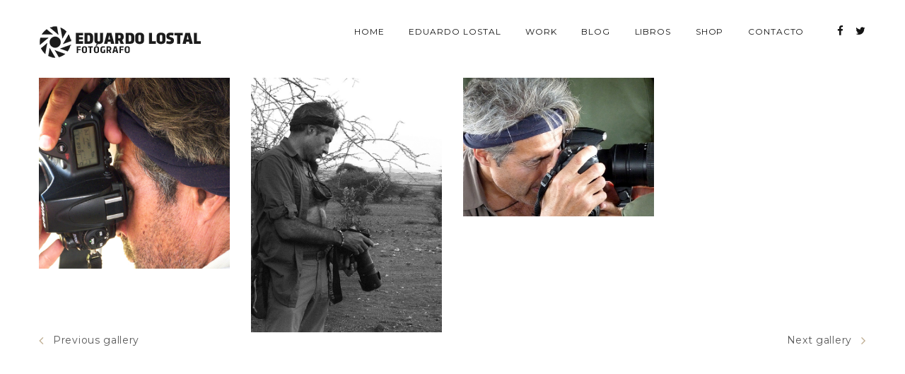

--- FILE ---
content_type: text/html; charset=UTF-8
request_url: https://eduardolostal.com/portfolio-item/eduardo-lostal-tanzania/
body_size: 10769
content:
<!DOCTYPE html>
<html class="no-js" lang="es"> <!--<![endif]-->

<head>
	<meta charset="UTF-8">
	<meta name="viewport" content="width=device-width, initial-scale=1">
	<meta name='robots' content='index, follow, max-image-preview:large, max-snippet:-1, max-video-preview:-1' />

	<!-- This site is optimized with the Yoast SEO plugin v26.6 - https://yoast.com/wordpress/plugins/seo/ -->
	<title>TANZANIA - EDUARDO LOSTAL ::: FOT&Oacute;GRAFO</title>
	<link rel="canonical" href="https://eduardolostal.com/portfolio-item/eduardo-lostal-tanzania/" />
	<meta property="og:locale" content="es_ES" />
	<meta property="og:type" content="article" />
	<meta property="og:title" content="TANZANIA - EDUARDO LOSTAL ::: FOT&Oacute;GRAFO" />
	<meta property="og:url" content="https://eduardolostal.com/portfolio-item/eduardo-lostal-tanzania/" />
	<meta property="og:site_name" content="EDUARDO LOSTAL ::: FOT&Oacute;GRAFO" />
	<meta property="article:modified_time" content="2017-10-14T06:50:14+00:00" />
	<meta property="og:image" content="https://eduardolostal.com/wp-content/uploads/2017/10/Tanzania2012-1-1.jpg" />
	<meta property="og:image:width" content="800" />
	<meta property="og:image:height" content="581" />
	<meta property="og:image:type" content="image/jpeg" />
	<meta name="twitter:card" content="summary_large_image" />
	<script type="application/ld+json" class="yoast-schema-graph">{"@context":"https://schema.org","@graph":[{"@type":"WebPage","@id":"https://eduardolostal.com/portfolio-item/eduardo-lostal-tanzania/","url":"https://eduardolostal.com/portfolio-item/eduardo-lostal-tanzania/","name":"TANZANIA - EDUARDO LOSTAL ::: FOT&Oacute;GRAFO","isPartOf":{"@id":"https://eduardolostal.com/#website"},"primaryImageOfPage":{"@id":"https://eduardolostal.com/portfolio-item/eduardo-lostal-tanzania/#primaryimage"},"image":{"@id":"https://eduardolostal.com/portfolio-item/eduardo-lostal-tanzania/#primaryimage"},"thumbnailUrl":"https://eduardolostal.com/wp-content/uploads/2017/10/Tanzania2012-1-1.jpg","datePublished":"2017-10-09T16:50:45+00:00","dateModified":"2017-10-14T06:50:14+00:00","breadcrumb":{"@id":"https://eduardolostal.com/portfolio-item/eduardo-lostal-tanzania/#breadcrumb"},"inLanguage":"es","potentialAction":[{"@type":"ReadAction","target":["https://eduardolostal.com/portfolio-item/eduardo-lostal-tanzania/"]}]},{"@type":"ImageObject","inLanguage":"es","@id":"https://eduardolostal.com/portfolio-item/eduardo-lostal-tanzania/#primaryimage","url":"https://eduardolostal.com/wp-content/uploads/2017/10/Tanzania2012-1-1.jpg","contentUrl":"https://eduardolostal.com/wp-content/uploads/2017/10/Tanzania2012-1-1.jpg","width":800,"height":581,"caption":"Eduardo Lostal en Tanzania 2012"},{"@type":"BreadcrumbList","@id":"https://eduardolostal.com/portfolio-item/eduardo-lostal-tanzania/#breadcrumb","itemListElement":[{"@type":"ListItem","position":1,"name":"Home","item":"https://eduardolostal.com/"},{"@type":"ListItem","position":2,"name":"Portfolio","item":"https://eduardolostal.com/portfolio-item/"},{"@type":"ListItem","position":3,"name":"TANZANIA"}]},{"@type":"WebSite","@id":"https://eduardolostal.com/#website","url":"https://eduardolostal.com/","name":"EDUARDO LOSTAL ::: FOT&Oacute;GRAFO","description":"Fot&oacute;grafo :: Photographer","potentialAction":[{"@type":"SearchAction","target":{"@type":"EntryPoint","urlTemplate":"https://eduardolostal.com/?s={search_term_string}"},"query-input":{"@type":"PropertyValueSpecification","valueRequired":true,"valueName":"search_term_string"}}],"inLanguage":"es"}]}</script>
	<!-- / Yoast SEO plugin. -->


<link rel='dns-prefetch' href='//cdnjs.cloudflare.com' />
<link rel='dns-prefetch' href='//fonts.googleapis.com' />
<link rel="alternate" type="application/rss+xml" title="EDUARDO LOSTAL ::: FOT&Oacute;GRAFO &raquo; Feed" href="https://eduardolostal.com/feed/" />
<link rel="alternate" type="application/rss+xml" title="EDUARDO LOSTAL ::: FOT&Oacute;GRAFO &raquo; Feed de los comentarios" href="https://eduardolostal.com/comments/feed/" />
<link rel="alternate" title="oEmbed (JSON)" type="application/json+oembed" href="https://eduardolostal.com/wp-json/oembed/1.0/embed?url=https%3A%2F%2Feduardolostal.com%2Fportfolio-item%2Feduardo-lostal-tanzania%2F" />
<link rel="alternate" title="oEmbed (XML)" type="text/xml+oembed" href="https://eduardolostal.com/wp-json/oembed/1.0/embed?url=https%3A%2F%2Feduardolostal.com%2Fportfolio-item%2Feduardo-lostal-tanzania%2F&#038;format=xml" />
<style id='wp-img-auto-sizes-contain-inline-css' type='text/css'>
img:is([sizes=auto i],[sizes^="auto," i]){contain-intrinsic-size:3000px 1500px}
/*# sourceURL=wp-img-auto-sizes-contain-inline-css */
</style>
<style id='wp-emoji-styles-inline-css' type='text/css'>

	img.wp-smiley, img.emoji {
		display: inline !important;
		border: none !important;
		box-shadow: none !important;
		height: 1em !important;
		width: 1em !important;
		margin: 0 0.07em !important;
		vertical-align: -0.1em !important;
		background: none !important;
		padding: 0 !important;
	}
/*# sourceURL=wp-emoji-styles-inline-css */
</style>
<style id='wp-block-library-inline-css' type='text/css'>
:root{--wp-block-synced-color:#7a00df;--wp-block-synced-color--rgb:122,0,223;--wp-bound-block-color:var(--wp-block-synced-color);--wp-editor-canvas-background:#ddd;--wp-admin-theme-color:#007cba;--wp-admin-theme-color--rgb:0,124,186;--wp-admin-theme-color-darker-10:#006ba1;--wp-admin-theme-color-darker-10--rgb:0,107,160.5;--wp-admin-theme-color-darker-20:#005a87;--wp-admin-theme-color-darker-20--rgb:0,90,135;--wp-admin-border-width-focus:2px}@media (min-resolution:192dpi){:root{--wp-admin-border-width-focus:1.5px}}.wp-element-button{cursor:pointer}:root .has-very-light-gray-background-color{background-color:#eee}:root .has-very-dark-gray-background-color{background-color:#313131}:root .has-very-light-gray-color{color:#eee}:root .has-very-dark-gray-color{color:#313131}:root .has-vivid-green-cyan-to-vivid-cyan-blue-gradient-background{background:linear-gradient(135deg,#00d084,#0693e3)}:root .has-purple-crush-gradient-background{background:linear-gradient(135deg,#34e2e4,#4721fb 50%,#ab1dfe)}:root .has-hazy-dawn-gradient-background{background:linear-gradient(135deg,#faaca8,#dad0ec)}:root .has-subdued-olive-gradient-background{background:linear-gradient(135deg,#fafae1,#67a671)}:root .has-atomic-cream-gradient-background{background:linear-gradient(135deg,#fdd79a,#004a59)}:root .has-nightshade-gradient-background{background:linear-gradient(135deg,#330968,#31cdcf)}:root .has-midnight-gradient-background{background:linear-gradient(135deg,#020381,#2874fc)}:root{--wp--preset--font-size--normal:16px;--wp--preset--font-size--huge:42px}.has-regular-font-size{font-size:1em}.has-larger-font-size{font-size:2.625em}.has-normal-font-size{font-size:var(--wp--preset--font-size--normal)}.has-huge-font-size{font-size:var(--wp--preset--font-size--huge)}.has-text-align-center{text-align:center}.has-text-align-left{text-align:left}.has-text-align-right{text-align:right}.has-fit-text{white-space:nowrap!important}#end-resizable-editor-section{display:none}.aligncenter{clear:both}.items-justified-left{justify-content:flex-start}.items-justified-center{justify-content:center}.items-justified-right{justify-content:flex-end}.items-justified-space-between{justify-content:space-between}.screen-reader-text{border:0;clip-path:inset(50%);height:1px;margin:-1px;overflow:hidden;padding:0;position:absolute;width:1px;word-wrap:normal!important}.screen-reader-text:focus{background-color:#ddd;clip-path:none;color:#444;display:block;font-size:1em;height:auto;left:5px;line-height:normal;padding:15px 23px 14px;text-decoration:none;top:5px;width:auto;z-index:100000}html :where(.has-border-color){border-style:solid}html :where([style*=border-top-color]){border-top-style:solid}html :where([style*=border-right-color]){border-right-style:solid}html :where([style*=border-bottom-color]){border-bottom-style:solid}html :where([style*=border-left-color]){border-left-style:solid}html :where([style*=border-width]){border-style:solid}html :where([style*=border-top-width]){border-top-style:solid}html :where([style*=border-right-width]){border-right-style:solid}html :where([style*=border-bottom-width]){border-bottom-style:solid}html :where([style*=border-left-width]){border-left-style:solid}html :where(img[class*=wp-image-]){height:auto;max-width:100%}:where(figure){margin:0 0 1em}html :where(.is-position-sticky){--wp-admin--admin-bar--position-offset:var(--wp-admin--admin-bar--height,0px)}@media screen and (max-width:600px){html :where(.is-position-sticky){--wp-admin--admin-bar--position-offset:0px}}

/*# sourceURL=wp-block-library-inline-css */
</style><style id='global-styles-inline-css' type='text/css'>
:root{--wp--preset--aspect-ratio--square: 1;--wp--preset--aspect-ratio--4-3: 4/3;--wp--preset--aspect-ratio--3-4: 3/4;--wp--preset--aspect-ratio--3-2: 3/2;--wp--preset--aspect-ratio--2-3: 2/3;--wp--preset--aspect-ratio--16-9: 16/9;--wp--preset--aspect-ratio--9-16: 9/16;--wp--preset--color--black: #000000;--wp--preset--color--cyan-bluish-gray: #abb8c3;--wp--preset--color--white: #ffffff;--wp--preset--color--pale-pink: #f78da7;--wp--preset--color--vivid-red: #cf2e2e;--wp--preset--color--luminous-vivid-orange: #ff6900;--wp--preset--color--luminous-vivid-amber: #fcb900;--wp--preset--color--light-green-cyan: #7bdcb5;--wp--preset--color--vivid-green-cyan: #00d084;--wp--preset--color--pale-cyan-blue: #8ed1fc;--wp--preset--color--vivid-cyan-blue: #0693e3;--wp--preset--color--vivid-purple: #9b51e0;--wp--preset--gradient--vivid-cyan-blue-to-vivid-purple: linear-gradient(135deg,rgb(6,147,227) 0%,rgb(155,81,224) 100%);--wp--preset--gradient--light-green-cyan-to-vivid-green-cyan: linear-gradient(135deg,rgb(122,220,180) 0%,rgb(0,208,130) 100%);--wp--preset--gradient--luminous-vivid-amber-to-luminous-vivid-orange: linear-gradient(135deg,rgb(252,185,0) 0%,rgb(255,105,0) 100%);--wp--preset--gradient--luminous-vivid-orange-to-vivid-red: linear-gradient(135deg,rgb(255,105,0) 0%,rgb(207,46,46) 100%);--wp--preset--gradient--very-light-gray-to-cyan-bluish-gray: linear-gradient(135deg,rgb(238,238,238) 0%,rgb(169,184,195) 100%);--wp--preset--gradient--cool-to-warm-spectrum: linear-gradient(135deg,rgb(74,234,220) 0%,rgb(151,120,209) 20%,rgb(207,42,186) 40%,rgb(238,44,130) 60%,rgb(251,105,98) 80%,rgb(254,248,76) 100%);--wp--preset--gradient--blush-light-purple: linear-gradient(135deg,rgb(255,206,236) 0%,rgb(152,150,240) 100%);--wp--preset--gradient--blush-bordeaux: linear-gradient(135deg,rgb(254,205,165) 0%,rgb(254,45,45) 50%,rgb(107,0,62) 100%);--wp--preset--gradient--luminous-dusk: linear-gradient(135deg,rgb(255,203,112) 0%,rgb(199,81,192) 50%,rgb(65,88,208) 100%);--wp--preset--gradient--pale-ocean: linear-gradient(135deg,rgb(255,245,203) 0%,rgb(182,227,212) 50%,rgb(51,167,181) 100%);--wp--preset--gradient--electric-grass: linear-gradient(135deg,rgb(202,248,128) 0%,rgb(113,206,126) 100%);--wp--preset--gradient--midnight: linear-gradient(135deg,rgb(2,3,129) 0%,rgb(40,116,252) 100%);--wp--preset--font-size--small: 13px;--wp--preset--font-size--medium: 20px;--wp--preset--font-size--large: 36px;--wp--preset--font-size--x-large: 42px;--wp--preset--spacing--20: 0.44rem;--wp--preset--spacing--30: 0.67rem;--wp--preset--spacing--40: 1rem;--wp--preset--spacing--50: 1.5rem;--wp--preset--spacing--60: 2.25rem;--wp--preset--spacing--70: 3.38rem;--wp--preset--spacing--80: 5.06rem;--wp--preset--shadow--natural: 6px 6px 9px rgba(0, 0, 0, 0.2);--wp--preset--shadow--deep: 12px 12px 50px rgba(0, 0, 0, 0.4);--wp--preset--shadow--sharp: 6px 6px 0px rgba(0, 0, 0, 0.2);--wp--preset--shadow--outlined: 6px 6px 0px -3px rgb(255, 255, 255), 6px 6px rgb(0, 0, 0);--wp--preset--shadow--crisp: 6px 6px 0px rgb(0, 0, 0);}:where(.is-layout-flex){gap: 0.5em;}:where(.is-layout-grid){gap: 0.5em;}body .is-layout-flex{display: flex;}.is-layout-flex{flex-wrap: wrap;align-items: center;}.is-layout-flex > :is(*, div){margin: 0;}body .is-layout-grid{display: grid;}.is-layout-grid > :is(*, div){margin: 0;}:where(.wp-block-columns.is-layout-flex){gap: 2em;}:where(.wp-block-columns.is-layout-grid){gap: 2em;}:where(.wp-block-post-template.is-layout-flex){gap: 1.25em;}:where(.wp-block-post-template.is-layout-grid){gap: 1.25em;}.has-black-color{color: var(--wp--preset--color--black) !important;}.has-cyan-bluish-gray-color{color: var(--wp--preset--color--cyan-bluish-gray) !important;}.has-white-color{color: var(--wp--preset--color--white) !important;}.has-pale-pink-color{color: var(--wp--preset--color--pale-pink) !important;}.has-vivid-red-color{color: var(--wp--preset--color--vivid-red) !important;}.has-luminous-vivid-orange-color{color: var(--wp--preset--color--luminous-vivid-orange) !important;}.has-luminous-vivid-amber-color{color: var(--wp--preset--color--luminous-vivid-amber) !important;}.has-light-green-cyan-color{color: var(--wp--preset--color--light-green-cyan) !important;}.has-vivid-green-cyan-color{color: var(--wp--preset--color--vivid-green-cyan) !important;}.has-pale-cyan-blue-color{color: var(--wp--preset--color--pale-cyan-blue) !important;}.has-vivid-cyan-blue-color{color: var(--wp--preset--color--vivid-cyan-blue) !important;}.has-vivid-purple-color{color: var(--wp--preset--color--vivid-purple) !important;}.has-black-background-color{background-color: var(--wp--preset--color--black) !important;}.has-cyan-bluish-gray-background-color{background-color: var(--wp--preset--color--cyan-bluish-gray) !important;}.has-white-background-color{background-color: var(--wp--preset--color--white) !important;}.has-pale-pink-background-color{background-color: var(--wp--preset--color--pale-pink) !important;}.has-vivid-red-background-color{background-color: var(--wp--preset--color--vivid-red) !important;}.has-luminous-vivid-orange-background-color{background-color: var(--wp--preset--color--luminous-vivid-orange) !important;}.has-luminous-vivid-amber-background-color{background-color: var(--wp--preset--color--luminous-vivid-amber) !important;}.has-light-green-cyan-background-color{background-color: var(--wp--preset--color--light-green-cyan) !important;}.has-vivid-green-cyan-background-color{background-color: var(--wp--preset--color--vivid-green-cyan) !important;}.has-pale-cyan-blue-background-color{background-color: var(--wp--preset--color--pale-cyan-blue) !important;}.has-vivid-cyan-blue-background-color{background-color: var(--wp--preset--color--vivid-cyan-blue) !important;}.has-vivid-purple-background-color{background-color: var(--wp--preset--color--vivid-purple) !important;}.has-black-border-color{border-color: var(--wp--preset--color--black) !important;}.has-cyan-bluish-gray-border-color{border-color: var(--wp--preset--color--cyan-bluish-gray) !important;}.has-white-border-color{border-color: var(--wp--preset--color--white) !important;}.has-pale-pink-border-color{border-color: var(--wp--preset--color--pale-pink) !important;}.has-vivid-red-border-color{border-color: var(--wp--preset--color--vivid-red) !important;}.has-luminous-vivid-orange-border-color{border-color: var(--wp--preset--color--luminous-vivid-orange) !important;}.has-luminous-vivid-amber-border-color{border-color: var(--wp--preset--color--luminous-vivid-amber) !important;}.has-light-green-cyan-border-color{border-color: var(--wp--preset--color--light-green-cyan) !important;}.has-vivid-green-cyan-border-color{border-color: var(--wp--preset--color--vivid-green-cyan) !important;}.has-pale-cyan-blue-border-color{border-color: var(--wp--preset--color--pale-cyan-blue) !important;}.has-vivid-cyan-blue-border-color{border-color: var(--wp--preset--color--vivid-cyan-blue) !important;}.has-vivid-purple-border-color{border-color: var(--wp--preset--color--vivid-purple) !important;}.has-vivid-cyan-blue-to-vivid-purple-gradient-background{background: var(--wp--preset--gradient--vivid-cyan-blue-to-vivid-purple) !important;}.has-light-green-cyan-to-vivid-green-cyan-gradient-background{background: var(--wp--preset--gradient--light-green-cyan-to-vivid-green-cyan) !important;}.has-luminous-vivid-amber-to-luminous-vivid-orange-gradient-background{background: var(--wp--preset--gradient--luminous-vivid-amber-to-luminous-vivid-orange) !important;}.has-luminous-vivid-orange-to-vivid-red-gradient-background{background: var(--wp--preset--gradient--luminous-vivid-orange-to-vivid-red) !important;}.has-very-light-gray-to-cyan-bluish-gray-gradient-background{background: var(--wp--preset--gradient--very-light-gray-to-cyan-bluish-gray) !important;}.has-cool-to-warm-spectrum-gradient-background{background: var(--wp--preset--gradient--cool-to-warm-spectrum) !important;}.has-blush-light-purple-gradient-background{background: var(--wp--preset--gradient--blush-light-purple) !important;}.has-blush-bordeaux-gradient-background{background: var(--wp--preset--gradient--blush-bordeaux) !important;}.has-luminous-dusk-gradient-background{background: var(--wp--preset--gradient--luminous-dusk) !important;}.has-pale-ocean-gradient-background{background: var(--wp--preset--gradient--pale-ocean) !important;}.has-electric-grass-gradient-background{background: var(--wp--preset--gradient--electric-grass) !important;}.has-midnight-gradient-background{background: var(--wp--preset--gradient--midnight) !important;}.has-small-font-size{font-size: var(--wp--preset--font-size--small) !important;}.has-medium-font-size{font-size: var(--wp--preset--font-size--medium) !important;}.has-large-font-size{font-size: var(--wp--preset--font-size--large) !important;}.has-x-large-font-size{font-size: var(--wp--preset--font-size--x-large) !important;}
/*# sourceURL=global-styles-inline-css */
</style>

<style id='classic-theme-styles-inline-css' type='text/css'>
/*! This file is auto-generated */
.wp-block-button__link{color:#fff;background-color:#32373c;border-radius:9999px;box-shadow:none;text-decoration:none;padding:calc(.667em + 2px) calc(1.333em + 2px);font-size:1.125em}.wp-block-file__button{background:#32373c;color:#fff;text-decoration:none}
/*# sourceURL=/wp-includes/css/classic-themes.min.css */
</style>
<link rel='stylesheet' id='contact-form-7-css' href='https://eduardolostal.com/wp-content/plugins/contact-form-7/includes/css/styles.css?ver=6.1.4' type='text/css' media='all' />
<link rel='stylesheet' id='napoli-fonts-css' href='//fonts.googleapis.com/css?family=Raleway%3A400%2C100%2C300%2C500%2C600%2C700%2C800%2C900%7CRoboto%3A400%2C100%2C300%2C700%2C900%2C300italic%7CLibre+Baskerville%3A400%2C400i%2C700%7CLora%3A400%2C700%7CRoboto+Slab%3A400%2C300%2C700%2C100%7CUbuntu%3A400%2C300%2C500%2C700%7CDroid+Serif%3A400%2C400italic%2C700%2C700italic%7CGreat+Vibes%7CMontserrat%3A400%2C700%7CNoto+Sans%3A400%2C700%2C400italic%2C700italic%7COpen+Sans%26subset%3Dlatin%2Clatin-ext&#038;ver=6.9' type='text/css' media='all' />
<link rel='stylesheet' id='napoli_base-css-css' href='https://eduardolostal.com/wp-content/themes/napoli/style.css?ver=6.9' type='text/css' media='all' />
<link rel='stylesheet' id='animsition-css' href='https://eduardolostal.com/wp-content/themes/napoli/assets/css/animsition.min.css?ver=6.9' type='text/css' media='all' />
<link rel='stylesheet' id='flipster-css' href='https://eduardolostal.com/wp-content/themes/napoli/assets/css/jquery.flipster.css?ver=6.9' type='text/css' media='all' />
<link rel='stylesheet' id='bootstrap-css' href='https://eduardolostal.com/wp-content/themes/napoli/assets/css/bootstrap.min.css?ver=6.9' type='text/css' media='all' />
<link rel='stylesheet' id='magnific-popup-css' href='https://eduardolostal.com/wp-content/themes/napoli/assets/css/magnific-popup.css?ver=6.9' type='text/css' media='all' />
<link rel='stylesheet' id='animate-css-css' href='https://eduardolostal.com/wp-content/themes/napoli/assets/css/animate.css?ver=6.9' type='text/css' media='all' />
<link rel='stylesheet' id='kenburning-css' href='https://eduardolostal.com/wp-content/themes/napoli/assets/css/kenburning.css?ver=6.9' type='text/css' media='all' />
<link rel='stylesheet' id='napoli-font-awesome-css' href='https://eduardolostal.com/wp-content/themes/napoli/assets/css/font-awesome.min.css?ver=6.9' type='text/css' media='all' />
<link rel='stylesheet' id='pe-icon-7-stroke-css' href='https://eduardolostal.com/wp-content/themes/napoli/assets/css/pe-icon-7-stroke.css?ver=6.9' type='text/css' media='all' />
<link rel='stylesheet' id='fancybox-css' href='https://eduardolostal.com/wp-content/themes/napoli/assets/css/jquery.fancybox.min.css?ver=6.9' type='text/css' media='all' />
<link rel='stylesheet' id='customScrollbar-css' href='https://eduardolostal.com/wp-content/themes/napoli/assets/css/mCustomScrollbar.css?ver=6.9' type='text/css' media='all' />
<link rel='stylesheet' id='napoli_wp-css-css' href='https://eduardolostal.com/wp-content/themes/napoli/assets/css/main.css?ver=6.9' type='text/css' media='all' />
<link rel='stylesheet' id='napoli_dynamic-css-css' href='https://eduardolostal.com/wp-admin/admin-ajax.php?action=napoli_dynamic_css&#038;ver=6.9' type='text/css' media='all' />
<link rel='stylesheet' id='montserrat-css' href='//fonts.googleapis.com/css?family=Montserrat%3Aregular&#038;ver=6.9' type='text/css' media='all' />
<link rel='stylesheet' id='libre-baskerville-css' href='//fonts.googleapis.com/css?family=Libre+Baskerville%3Aregular&#038;ver=6.9' type='text/css' media='all' />
<link rel='stylesheet' id='pixproof_inuit-css' href='https://eduardolostal.com/wp-content/plugins/pixproof/assets/css/inuit.css?ver=2.0.0' type='text/css' media='all' />
<link rel='stylesheet' id='pixproof_magnific-popup-css' href='https://eduardolostal.com/wp-content/plugins/pixproof/assets/css/mangnific-popup.css?ver=2.0.0' type='text/css' media='all' />
<link rel='stylesheet' id='dgwt-jg-lightgallery-css' href='https://eduardolostal.com/wp-content/plugins/napoli-plugins/lib/napoli-justified-gallery/assets/css/lightgallery.min.css?ver=1.1' type='text/css' media='all' />
<link rel='stylesheet' id='dgwt-jg-style-css' href='https://eduardolostal.com/wp-content/plugins/napoli-plugins/lib/napoli-justified-gallery/assets/css/style.min.css?ver=1.1' type='text/css' media='all' />
<script type="text/javascript" id="jquery-core-js-extra">
/* <![CDATA[ */
var myajax = {"ajaxurl":"https://eduardolostal.com/wp-admin/admin-ajax.php","siteurl":"https://eduardolostal.com/wp-content/themes/napoli"};
//# sourceURL=jquery-core-js-extra
/* ]]> */
</script>
<script type="text/javascript" src="https://eduardolostal.com/wp-includes/js/jquery/jquery.min.js?ver=3.7.1" id="jquery-core-js"></script>
<script type="text/javascript" src="https://eduardolostal.com/wp-includes/js/jquery/jquery-migrate.min.js?ver=3.4.1" id="jquery-migrate-js"></script>
<script type="text/javascript" src="https://eduardolostal.com/wp-content/themes/napoli/assets/js/lib/modernizr-2.6.2.min.js?ver=6.9" id="modernizr-js"></script>
<script></script><link rel="https://api.w.org/" href="https://eduardolostal.com/wp-json/" /><link rel="EditURI" type="application/rsd+xml" title="RSD" href="https://eduardolostal.com/xmlrpc.php?rsd" />
<meta name="generator" content="WordPress 6.9" />
<link rel='shortlink' href='https://eduardolostal.com/?p=2386' />
<div style="display:none;">
<h3>Juegos de azar para ganar dinero gratis.</h3>

<p>	
<ol>
    <li>
        <a href="https://eduardolostal.com/casas-de-apuestas-online-ecuador/">Casas De Apuestas Online Ecuador</a>: Hay una gran cantidad de casinos en lÃ­nea increÃ­bles disponibles en la actualidad, muchos de los cuales ofrecen cientos de juegos de tragamonedas diferentes todos los dÃ­as.
    </li>
    <li>
        <a href="https://eduardolostal.com/casumo-apuesta-gratis-primera-apuesta/">Casumo Apuesta Gratis Primera Apuesta</a> - Por otro lado, tiene un chat en vivo en el cual tambiÃ©n puedes realizar tus planteamientos..
    </li>
    <li>
        <a href="https://eduardolostal.com/resultados-de-la-eurocopa/">Resultados De La Eurocopa</a>: En el cÃ­rculo de la Ruleta americana tanto como en la Ruleta Europea.
    </li>
</ol>
</p>

<h3>Tipos de juego en el poker.</h3>

<p>
    <dl>
  <dt><a href="https://eduardolostal.com/combinada-4-5-apuestas/">Combinada 4 5 Apuestas</a></dt>
    <dd>Los giros gratis reducen los riesgos y ofrecen un mayor potencial de ganar el juego.</dd>
  <dt><a href="https://eduardolostal.com/apuestas-pichichi-mundial-2025/">Apuestas Pichichi Mundial 2025</a></dt>
    <dd>Es una mÃ¡quina de frutas con temÃ¡tica de frutas.</dd>
    <dd>Puedes conocer a varios personajes en la tragamonedas de cinco carretes, bordeada en rojo y dorado y que destaca el tema oriental en acciÃ³n aquÃ­.</dd>
</dl>
</p>

<h3>Casino registro.</h3>

<p>
<a href="https://eduardolostal.com/blog-apuestas-deportivas-argentina-2025/">Blog Apuestas Deportivas Argentina 2025</a></br>
Los ganadores son subjetivos, por decir lo menos.</br>
<a href="https://eduardolostal.com/la-mejor-casa-de-apuestas-de-espa%C3%B1a/">La Mejor Casa De Apuestas De Espa&ntilde;a</a></br>
Los requisitos aplicados a los bonos y otras ofertas son razonables, por lo que tiene muchas posibilidades de cumplirlos.</br>
<a href="https://eduardolostal.com/apuestas-android-sin-empate-combinada/">Apuestas Android Sin Empate Combinada</a></br>
</p>



</div><style type="text/css">.recentcomments a{display:inline !important;padding:0 !important;margin:0 !important;}</style><meta name="generator" content="Powered by WPBakery Page Builder - drag and drop page builder for WordPress."/>
<noscript><style> .wpb_animate_when_almost_visible { opacity: 1; }</style></noscript></head>

<body class="wp-singular portfolio-template-default single single-portfolio postid-2386 wp-theme-napoli wpb-js-composer js-comp-ver-8.6.1 vc_responsive">
	<!-- MAIN_WRAPPER -->
		<div class="main-wrapper animsition">
		

		<div class="header_top_bg  style="padding-bottom: 0;"">
			<div class="container no-padd">
				<div class="row">
					<div class="col-xs-12">

						<!-- HEADER -->
						<header class="right-menu ">
							<!-- LOGO -->
										<a href="https://eduardolostal.com/" class="logo">

										<img src="https://eduardolostal.com/wp-content/uploads/2017/10/Eduardo_Lostal_logo5-1.png" alt="EDUARDO LOSTAL ::: FOT&Oacute;GRAFO">

							</a>
										<!-- /LOGO -->

							<!-- MOB MENU ICON -->
							<a href="#" class="mob-nav">
								<i class="fa fa-bars"></i>
							</a>
							<!-- /MOB MENU ICON -->

							<!-- ASIDE MENU ICON -->
							<a href="#" class="aside-nav">
								<span class="aside-nav-line line-1"></span>
								<span class="aside-nav-line line-2"></span>
								<span class="aside-nav-line line-3"></span>
							</a>
							<!-- /ASIDE MOB MENU ICON -->

							<!-- NAVIGATION -->
							<nav id="topmenu" class="topmenu ">
								<ul id="menu-main-menu" class="menu"><li id="menu-item-3626" class="menu-item menu-item-type-post_type menu-item-object-page menu-item-home menu-item-3626"><a href="https://eduardolostal.com/">Home</a></li>
<li id="menu-item-3473" class="menu-item menu-item-type-post_type menu-item-object-page menu-item-3473"><a href="https://eduardolostal.com/eduardo-lostal/">EDUARDO LOSTAL</a></li>
<li id="menu-item-3477" class="menu-item menu-item-type-post_type menu-item-object-page menu-item-has-children menu-item-3477"><a href="https://eduardolostal.com/work/">Work</a>
<ul class="sub-menu">
	<li id="menu-item-3494" class="menu-item menu-item-type-post_type menu-item-object-page menu-item-3494"><a href="https://eduardolostal.com/work/asia/">Asia</a></li>
	<li id="menu-item-3504" class="menu-item menu-item-type-post_type menu-item-object-page menu-item-3504"><a href="https://eduardolostal.com/work/africa/">África</a></li>
	<li id="menu-item-3507" class="menu-item menu-item-type-post_type menu-item-object-page menu-item-3507"><a href="https://eduardolostal.com/work/america/">América</a></li>
	<li id="menu-item-3503" class="menu-item menu-item-type-post_type menu-item-object-page menu-item-3503"><a href="https://eduardolostal.com/work/oceania/">Oceanía</a></li>
	<li id="menu-item-3502" class="menu-item menu-item-type-post_type menu-item-object-page menu-item-3502"><a href="https://eduardolostal.com/work/eduardo/">Eduardo</a></li>
</ul>
</li>
<li id="menu-item-3604" class="menu-item menu-item-type-post_type menu-item-object-page current_page_parent menu-item-3604"><a href="https://eduardolostal.com/blog/">Blog</a></li>
<li id="menu-item-3773" class="menu-item menu-item-type-post_type menu-item-object-page menu-item-3773"><a href="https://eduardolostal.com/libros/">Libros</a></li>
<li id="menu-item-3678" class="menu-item menu-item-type-custom menu-item-object-custom menu-item-3678"><a target="_blank" href="http://shop.eduardolostal.com/">SHOP</a></li>
<li id="menu-item-3551" class="menu-item menu-item-type-post_type menu-item-object-page menu-item-3551"><a href="https://eduardolostal.com/contacto/">Contacto</a></li>
</ul>								<span class="f-right">
																			<div class="napoli-top-social">
											<span class="social-icon fa fa-share-alt"></span>
											<ul class="social ">
																									<li><a href="https://es-es.facebook.com/Eduardolostalescritor/" target="_blank"><i class="fa fa-facebook"></i></a>
													</li>
																									<li><a href="https://twitter.com/eduardolostalof?lang=es" target="_blank"><i class="fa fa-twitter"></i></a>
													</li>
																							</ul>
										</div>
																		</span>
							</nav>
							<!-- NAVIGATION -->

						</header>

					</div>
				</div>

			</div>
		</div>	
	<div class="container clearfix no-padd portfolio-single-content margin-lg-30b ">

		
				<div class="container clearfix no-padd"><div class="row gallery-single default margin-lg-10b margin-xs-0b"><div class="izotope-container"><div class="grid-sizer"></div><div class="col-md-3 col-xs-12 col-sm-6 margin-lg-30b modern item-single "><a href="https://eduardolostal.com/wp-content/uploads/2017/10/Tanzania2012_3-1-1.jpg"  class="gallery-item  " data-title="Eduardo Lostal en Tanzania 2012"><img data-lazy-src="https://eduardolostal.com/wp-content/uploads/2017/10/Tanzania2012_3-1-1.jpg" src="[data-uri]" class="" width="" height="" alt="Eduardo Lostal en Tanzania 2012" /><div class="info-content" data-content="Eduardo Lostal en Tanzania 2012"><div class="vertical-align"><h5>Eduardo Lostal en Tanzania 2012</h5></div></div></a></div><div class="col-md-3 col-xs-12 col-sm-6 margin-lg-30b modern item-single "><a href="https://eduardolostal.com/wp-content/uploads/2017/10/Tanzania2012_2-1-1.jpg"  class="gallery-item  " data-title="Eduardo Lostal en Tanzania 2012"><img data-lazy-src="https://eduardolostal.com/wp-content/uploads/2017/10/Tanzania2012_2-1-1.jpg" src="[data-uri]" class="" width="" height="" alt="Eduardo Lostal en Tanzania 2012" /><div class="info-content" data-content="Eduardo Lostal en Tanzania 2012"><div class="vertical-align"><h5>Eduardo Lostal en Tanzania 2012</h5></div></div></a></div><div class="col-md-3 col-xs-12 col-sm-6 margin-lg-30b modern item-single "><a href="https://eduardolostal.com/wp-content/uploads/2017/10/Tanzania2012-1-1.jpg"  class="gallery-item  " data-title="Eduardo Lostal en Tanzania 2012"><img data-lazy-src="https://eduardolostal.com/wp-content/uploads/2017/10/Tanzania2012-1-1.jpg" src="[data-uri]" class="" width="" height="" alt="Eduardo Lostal en Tanzania 2012" /><div class="info-content" data-content="Eduardo Lostal en Tanzania 2012"><div class="vertical-align"><h5>Eduardo Lostal en Tanzania 2012</h5></div></div></a></div></div></div></div>
						<div class="container">
					<div class="row">
						<div class="single-pagination">
															<div class="pag-prev">
									<a href="https://eduardolostal.com/portfolio-item/eduardo-lostal-sudan/" class="content">
										<i class="fa fa-angle-left" aria-hidden="true"></i>
										Previous gallery									</a>
								</div>
															<div class="pag-next">
									<a href="https://eduardolostal.com/portfolio-item/eduardo-lostal-venezuela/" class="content">
										Next gallery										<i class="fa fa-angle-right" aria-hidden="true"></i>
									</a>
								</div>
													</div>
					</div>
				</div>
			</div>

<footer id="footer" class="">
  
  <!--  Sidebar widgets -->
  </footer>


</div>
<div class="fullview">
  <div class="fullview__close"></div>
</div>

  <div class="scroll-top-button">
    <a href="#" id="back-to-top">&uarr;</a>
  </div>
<script type="speculationrules">
{"prefetch":[{"source":"document","where":{"and":[{"href_matches":"/*"},{"not":{"href_matches":["/wp-*.php","/wp-admin/*","/wp-content/uploads/*","/wp-content/*","/wp-content/plugins/*","/wp-content/themes/napoli/*","/*\\?(.+)"]}},{"not":{"selector_matches":"a[rel~=\"nofollow\"]"}},{"not":{"selector_matches":".no-prefetch, .no-prefetch a"}}]},"eagerness":"conservative"}]}
</script>
<script type="text/javascript" src="https://eduardolostal.com/wp-content/themes/napoli/assets/js/lib/jquery.gridrotator.js?ver=6.9" id="jquery.gridrotator-js"></script>
<script type="text/javascript" src="https://eduardolostal.com/wp-includes/js/dist/hooks.min.js?ver=dd5603f07f9220ed27f1" id="wp-hooks-js"></script>
<script type="text/javascript" src="https://eduardolostal.com/wp-includes/js/dist/i18n.min.js?ver=c26c3dc7bed366793375" id="wp-i18n-js"></script>
<script type="text/javascript" id="wp-i18n-js-after">
/* <![CDATA[ */
wp.i18n.setLocaleData( { 'text direction\u0004ltr': [ 'ltr' ] } );
//# sourceURL=wp-i18n-js-after
/* ]]> */
</script>
<script type="text/javascript" src="https://eduardolostal.com/wp-content/plugins/contact-form-7/includes/swv/js/index.js?ver=6.1.4" id="swv-js"></script>
<script type="text/javascript" id="contact-form-7-js-translations">
/* <![CDATA[ */
( function( domain, translations ) {
	var localeData = translations.locale_data[ domain ] || translations.locale_data.messages;
	localeData[""].domain = domain;
	wp.i18n.setLocaleData( localeData, domain );
} )( "contact-form-7", {"translation-revision-date":"2025-12-01 15:45:40+0000","generator":"GlotPress\/4.0.3","domain":"messages","locale_data":{"messages":{"":{"domain":"messages","plural-forms":"nplurals=2; plural=n != 1;","lang":"es"},"This contact form is placed in the wrong place.":["Este formulario de contacto est\u00e1 situado en el lugar incorrecto."],"Error:":["Error:"]}},"comment":{"reference":"includes\/js\/index.js"}} );
//# sourceURL=contact-form-7-js-translations
/* ]]> */
</script>
<script type="text/javascript" id="contact-form-7-js-before">
/* <![CDATA[ */
var wpcf7 = {
    "api": {
        "root": "https:\/\/eduardolostal.com\/wp-json\/",
        "namespace": "contact-form-7\/v1"
    }
};
//# sourceURL=contact-form-7-js-before
/* ]]> */
</script>
<script type="text/javascript" src="https://eduardolostal.com/wp-content/plugins/contact-form-7/includes/js/index.js?ver=6.1.4" id="contact-form-7-js"></script>
<script type="text/javascript" src="https://eduardolostal.com/wp-content/plugins/napoli-plugins/lib/napoli-justified-gallery/assets/js/jquery.mousewheel.min.js?ver=1.1" id="jquery-mousewheel-js"></script>
<script type="text/javascript" src="https://eduardolostal.com/wp-content/plugins/napoli-plugins/lib/napoli-justified-gallery/assets/js/lightgallery.min.js?ver=1.1" id="dgwt-jg-lightgallery-js"></script>
<script type="text/javascript" src="https://eduardolostal.com/wp-content/plugins/napoli-plugins/lib/napoli-justified-gallery/assets/js/jquery.justifiedGallery.min.js?ver=1.1" id="dgwt-justified-gallery-js"></script>
<script type="text/javascript" id="pixproof_plugin-script-js-extra">
/* <![CDATA[ */
var pixproof = {"ajaxurl":"https://eduardolostal.com/wp-admin/admin-ajax.php","pixproof_settings":{"zip_archive_generation":"manual"},"l10n":{"select":"Select","deselect":"Deselect","ofCounter":"of","next":"Next","previous":"Previous"}};
//# sourceURL=pixproof_plugin-script-js-extra
/* ]]> */
</script>
<script type="text/javascript" src="https://eduardolostal.com/wp-content/plugins/pixproof/assets/js/public.js?ver=2.0.0" id="pixproof_plugin-script-js"></script>
<script type="text/javascript" src="https://eduardolostal.com/wp-content/themes/napoli/assets/js/lib/scripts.js?ver=6.9" id="napoli_scripts-js"></script>
<script type="text/javascript" src="https://eduardolostal.com/wp-content/themes/napoli/assets/js/jquery.countdown.min.js?ver=6.9" id="jquery.countdown-js"></script>
<script type="text/javascript" src="https://eduardolostal.com/wp-content/themes/napoli/assets/js/lib/idangerous.swiper.min_.js?ver=6.9" id="swiper-js"></script>
<script type="text/javascript" src="https://eduardolostal.com/wp-content/themes/napoli/assets/js/jquery.flipster.min.js?ver=6.9" id="flipster-js"></script>
<script type="text/javascript" src="https://eduardolostal.com/wp-content/themes/napoli/assets/js/foxlazy.js?ver=6.9" id="napoli_foxlazy-js"></script>
<script type="text/javascript" src="https://eduardolostal.com/wp-content/themes/napoli/assets/js/jquery.easings.min.js?ver=6.9" id="jquery.easings-js"></script>
<script type="text/javascript" src="https://eduardolostal.com/wp-content/themes/napoli/assets/js/jquery.multiscroll.min.js?ver=6.9" id="jquery.multiscroll-js"></script>
<script type="text/javascript" src="https://eduardolostal.com/wp-content/themes/napoli/assets/js/parallax.js?ver=6.9" id="parallax-js"></script>
<script type="text/javascript" src="https://eduardolostal.com/wp-content/themes/napoli/assets/js/scrollMonitor.js?ver=6.9" id="scrollMonitor-js"></script>
<script type="text/javascript" src="https://eduardolostal.com/wp-content/themes/napoli/assets/js/pixi.min.js?ver=6.9" id="napoli-pixi-js"></script>
<script type="text/javascript" src="https://eduardolostal.com/wp-content/themes/napoli/assets/js/jquery.mCustomScrollbar.js?ver=6.9" id="jquery.mCustomScroll-js"></script>
<script type="text/javascript" src="https://cdnjs.cloudflare.com/ajax/libs/gsap/1.19.0/TweenMax.min.js?ver=6.9" id="cloudflare-js"></script>
<script type="text/javascript" src="https://eduardolostal.com/wp-content/themes/napoli/assets/js/kenburning.js?ver=6.9" id="kenburning-js"></script>
<script type="text/javascript" src="https://eduardolostal.com/wp-content/themes/napoli/assets/js/equalHeightsPlugin.js?ver=6.9" id="equalHeightsPlugin-js"></script>
<script type="text/javascript" src="https://eduardolostal.com/wp-content/themes/napoli/assets/js/jquery.fancybox.min.js?ver=6.9" id="fancybox-js"></script>
<script type="text/javascript" src="https://eduardolostal.com/wp-content/themes/napoli/assets/js/jquery.fitvids.js?ver=6.9" id="fitvids-js"></script>
<script type="text/javascript" src="https://eduardolostal.com/wp-content/themes/napoli/assets/js/jquery.sliphover.min.js?ver=6.9" id="sliphover-js"></script>
<script type="text/javascript" id="napoli_main-js-js-extra">
/* <![CDATA[ */
var enable_foxlazy = [];
//# sourceURL=napoli_main-js-js-extra
/* ]]> */
</script>
<script type="text/javascript" src="https://eduardolostal.com/wp-content/themes/napoli/assets/js/script.js?ver=6.9" id="napoli_main-js-js"></script>
<script type="text/javascript" src="https://eduardolostal.com/wp-includes/js/comment-reply.min.js?ver=6.9" id="comment-reply-js" async="async" data-wp-strategy="async" fetchpriority="low"></script>
<script id="wp-emoji-settings" type="application/json">
{"baseUrl":"https://s.w.org/images/core/emoji/17.0.2/72x72/","ext":".png","svgUrl":"https://s.w.org/images/core/emoji/17.0.2/svg/","svgExt":".svg","source":{"concatemoji":"https://eduardolostal.com/wp-includes/js/wp-emoji-release.min.js?ver=6.9"}}
</script>
<script type="module">
/* <![CDATA[ */
/*! This file is auto-generated */
const a=JSON.parse(document.getElementById("wp-emoji-settings").textContent),o=(window._wpemojiSettings=a,"wpEmojiSettingsSupports"),s=["flag","emoji"];function i(e){try{var t={supportTests:e,timestamp:(new Date).valueOf()};sessionStorage.setItem(o,JSON.stringify(t))}catch(e){}}function c(e,t,n){e.clearRect(0,0,e.canvas.width,e.canvas.height),e.fillText(t,0,0);t=new Uint32Array(e.getImageData(0,0,e.canvas.width,e.canvas.height).data);e.clearRect(0,0,e.canvas.width,e.canvas.height),e.fillText(n,0,0);const a=new Uint32Array(e.getImageData(0,0,e.canvas.width,e.canvas.height).data);return t.every((e,t)=>e===a[t])}function p(e,t){e.clearRect(0,0,e.canvas.width,e.canvas.height),e.fillText(t,0,0);var n=e.getImageData(16,16,1,1);for(let e=0;e<n.data.length;e++)if(0!==n.data[e])return!1;return!0}function u(e,t,n,a){switch(t){case"flag":return n(e,"\ud83c\udff3\ufe0f\u200d\u26a7\ufe0f","\ud83c\udff3\ufe0f\u200b\u26a7\ufe0f")?!1:!n(e,"\ud83c\udde8\ud83c\uddf6","\ud83c\udde8\u200b\ud83c\uddf6")&&!n(e,"\ud83c\udff4\udb40\udc67\udb40\udc62\udb40\udc65\udb40\udc6e\udb40\udc67\udb40\udc7f","\ud83c\udff4\u200b\udb40\udc67\u200b\udb40\udc62\u200b\udb40\udc65\u200b\udb40\udc6e\u200b\udb40\udc67\u200b\udb40\udc7f");case"emoji":return!a(e,"\ud83e\u1fac8")}return!1}function f(e,t,n,a){let r;const o=(r="undefined"!=typeof WorkerGlobalScope&&self instanceof WorkerGlobalScope?new OffscreenCanvas(300,150):document.createElement("canvas")).getContext("2d",{willReadFrequently:!0}),s=(o.textBaseline="top",o.font="600 32px Arial",{});return e.forEach(e=>{s[e]=t(o,e,n,a)}),s}function r(e){var t=document.createElement("script");t.src=e,t.defer=!0,document.head.appendChild(t)}a.supports={everything:!0,everythingExceptFlag:!0},new Promise(t=>{let n=function(){try{var e=JSON.parse(sessionStorage.getItem(o));if("object"==typeof e&&"number"==typeof e.timestamp&&(new Date).valueOf()<e.timestamp+604800&&"object"==typeof e.supportTests)return e.supportTests}catch(e){}return null}();if(!n){if("undefined"!=typeof Worker&&"undefined"!=typeof OffscreenCanvas&&"undefined"!=typeof URL&&URL.createObjectURL&&"undefined"!=typeof Blob)try{var e="postMessage("+f.toString()+"("+[JSON.stringify(s),u.toString(),c.toString(),p.toString()].join(",")+"));",a=new Blob([e],{type:"text/javascript"});const r=new Worker(URL.createObjectURL(a),{name:"wpTestEmojiSupports"});return void(r.onmessage=e=>{i(n=e.data),r.terminate(),t(n)})}catch(e){}i(n=f(s,u,c,p))}t(n)}).then(e=>{for(const n in e)a.supports[n]=e[n],a.supports.everything=a.supports.everything&&a.supports[n],"flag"!==n&&(a.supports.everythingExceptFlag=a.supports.everythingExceptFlag&&a.supports[n]);var t;a.supports.everythingExceptFlag=a.supports.everythingExceptFlag&&!a.supports.flag,a.supports.everything||((t=a.source||{}).concatemoji?r(t.concatemoji):t.wpemoji&&t.twemoji&&(r(t.twemoji),r(t.wpemoji)))});
//# sourceURL=https://eduardolostal.com/wp-includes/js/wp-emoji-loader.min.js
/* ]]> */
</script>
<script></script><script type="text/javascript">(function($){$(window).on('load',function(){$('.dgwt-jg-gallery').each(function(){var $gallery=$(this),$item=$gallery.find('.dgwt-jg-item');if($gallery.length>0&&$item.length>0){$gallery.lightGallery({thumbnail:!1,download:!1});$item.children('img').each(function(){if(typeof $(this).attr('srcset')!=='undefined'){$(this).attr('data-jg-srcset',$(this).attr('srcset'));$(this).removeAttr('srcset')}});$gallery.justifiedGallery({lastRow:'nojustify',captions:!1,margins:3,rowHeight:$gallery.data('height'),maxRowHeight:-1,thumbnailPath:function(currentPath,width,height,$image){if(typeof $image.data('jg-srcset')==='undefined'){return currentPath}var srcset=$image.data('jg-srcset');if($image.length>0&&srcset.length>0){var path,sizes=[],sizesTemp=[],urls=srcset.split(",");if(urls.length>0){for(i=0;i<urls.length;i++){var url,sizeW,item=urls[i].trim().split(" ");if(typeof item[0]!='undefined'&&typeof item[1]!='undefined'){var sizeW=item[1].replace('w','');sizesTemp[sizeW]={width:item[1].replace('w',''),url:item[0]}}}for(i=0;i<sizesTemp.length;i++){if(sizesTemp[i]){sizes.push(sizesTemp[i])}}}for(i=0;i<sizes.length;i++){if(sizes[i].width>=width){return sizes[i].url}}return currentPath}else{return currentPath}}}).on('jg.complete',function(e){$item.each(function(){$(this).on('mouseenter mouseleave',function(e){var $this=$(this),width=$this.width(),height=$this.height();var x=(e.pageX-$this.offset().left-(width/2))*(width>height?(height/width):1),y=(e.pageY-$this.offset().top-(height/2))*(height>width?(width/height):1);var dir_num=Math.round((((Math.atan2(y,x)*(180/Math.PI))+180)/90)+3)%4,directions=['top','right','bottom','left'];if(e.type==='mouseenter'){$this.removeClass(function(index,css){return(css.match(/(^|\s)hover-out-\S+/g)||[]).join(' ')});$this.addClass('hover-in-'+directions[dir_num])}if(e.type==='mouseleave'){$this.removeClass(function(index,css){return(css.match(/(^|\s)hover-in-\S+/g)||[]).join(' ')});$this.addClass('hover-out-'+directions[dir_num])}})})})}})})}(jQuery))</script></body>

</html>

--- FILE ---
content_type: image/svg+xml
request_url: https://eduardolostal.com/wp-content/themes/napoli/assets/images/menu-border.svg
body_size: 141
content:
<svg width="8" height="4" viewBox="0 0 8 4" xmlns="http://www.w3.org/2000/svg"><path d="M8 1.5c-.588 0-.94.375-1.53 1C6 3.125 5.177 4 4 4c-1.294 0-1.882-.875-2.47-1.5-.47-.625-.824-1-1.53-1V0c1.294 0 1.882.875 2.47 1.5.47.625.824 1 1.53 1 .588 0 .94-.375 1.53-1C6 .875 6.823 0 8 0v1.5z" fill="#c0af94" fill-rule="evenodd"/></svg>